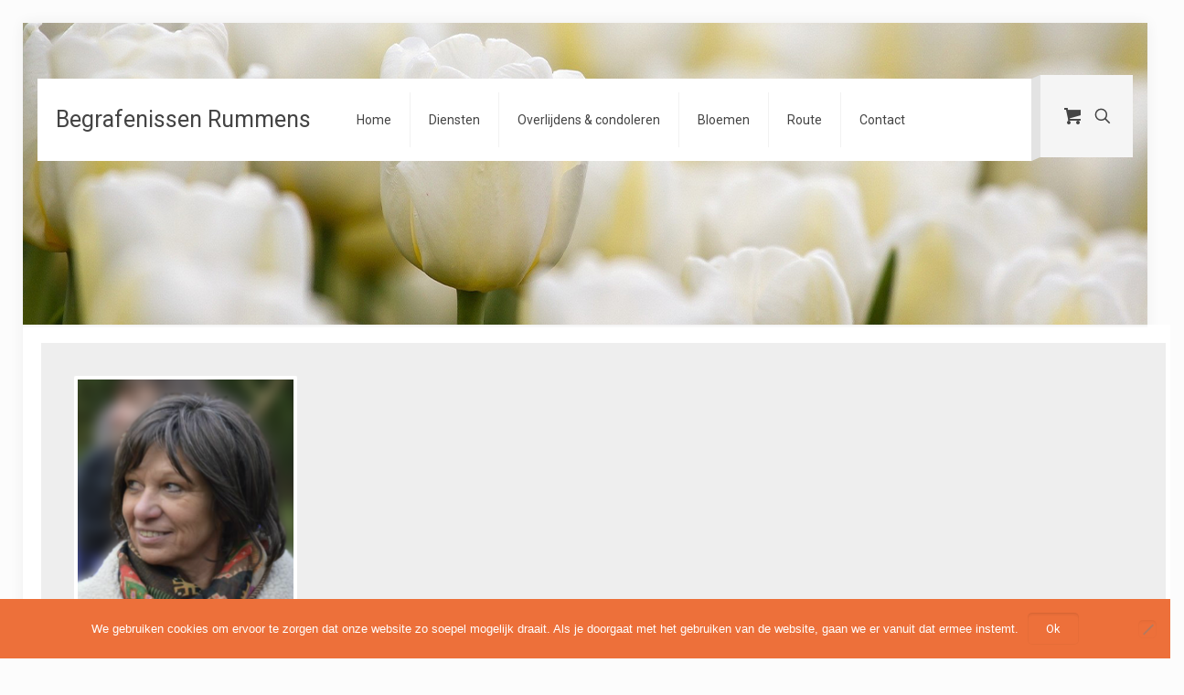

--- FILE ---
content_type: text/css
request_url: https://begrafenissen-rummens.be/wp-content/plugins/condolatie-manager-plugin-2.9.0/assets/css/condolence.css?ver=2.10.0
body_size: 1657
content:
.cm_search_form{display:flex;width:100%}.cm_search_form>div{position:relative;width:100%}.cm_search_form>div input{height:100%;width:100%}.cm_search_form>div .cm_search_clear{position:absolute;right:10px;top:0;bottom:0;display:flex;align-items:center}.cm_search_form>div .cm_search_clear+input{padding-right:100px}.cm_search_form button{word-break:normal}#cm-content-wrapper,#ct_div{background-color:#fff;padding:20px;max-width:120rem;width:100%;margin-left:auto;margin-right:auto}#cm-content-wrapper .cm-content article:after,#cm-content-wrapper ol.commentlist footer:after,#ct_div .form-group:after,#ct_div .description:after{content:"";display:table;clear:both}#cm-content-wrapper .cm-content nav{display:flex;justify-content:space-between;margin:8px 0}#cm-content-wrapper .cm-content .cm-entry-content>article{background:#eee;margin-bottom:20px;display:flex;flex-direction:row;flex-wrap:wrap;padding:12px}#cm-content-wrapper .cm-content .cm-entry-content>article .deceased-img{padding:2% 3% 2% 2%;width:30%;min-height:252px}#cm-content-wrapper .cm-content .cm-entry-content>article .deceased-img img{max-width:100%;border:4px solid #fff;border-radius:2px;height:max-content;object-fit:cover}#cm-content-wrapper .cm-content .cm-entry-content>article .deceased-info{margin:2% 0;width:68%}#cm-content-wrapper .cm-content .cm-entry-content>article .deceased-info .deceased-name{font-size:2.8rem;margin:0 0 20px 0}#cm-content-wrapper .cm-content .cm-entry-content>article .deceased-info .deceased-subtitle{font-size:1.7rem;font-weight:500;margin:0 0 20px 0}#cm-content-wrapper .cm-content .cm-entry-content>article .deceased-info .deceased-info-header{font-weight:bold}#cm-content-wrapper .cm-content .cm-entry-content>article .deceased-info .deceased-info-header::after{content:":"}#cm-content-wrapper .cm-content .cm-entry-content>article .deceased-info p{margin-bottom:15px;font-size:1.5rem;font-family:Arial,Verdana,Helvetica,sans-serif}#cm-content-wrapper .cm-content .cm-entry-content>article .deceased-info .cm-buttons-wrapper{display:flex;flex-direction:row;flex-wrap:wrap;margin:-10px}#cm-content-wrapper .cm-content .cm-entry-content>article .deceased-info .cm-buttons-wrapper input[type=button]{font-family:Arial,Verdana,Helvetica,sans-serif;margin:10px;color:#fff;display:inline-block;padding:6px 12px;font-size:14px;font-weight:400;line-height:1.42857143;text-align:center;white-space:nowrap;vertical-align:middle;touch-action:manipulation;cursor:pointer;-webkit-user-select:none;user-select:none;background-image:none;border:1px solid transparent;text-transform:uppercase;text-decoration:none;border-radius:4px}#cm-content-wrapper .cm-content .cm-entry-content>article .deceased-info .cm-buttons-wrapper input[type=button]:active,#cm-content-wrapper .cm-content .cm-entry-content>article .deceased-info .cm-buttons-wrapper input[type=button]:hover,#cm-content-wrapper .cm-content .cm-entry-content>article .deceased-info .cm-buttons-wrapper input[type=button]:focus{filter:brightness(85%)}#cm-content-wrapper .cm-content .cm-entry-content>article .deceased-info .cm-buttons-wrapper input[type=button]:disabled{background:#d3d3d3}#cm-content-wrapper #stream-embed>div{padding-bottom:calc((9 / 16) * 100%);position:relative}#cm-content-wrapper #stream-embed>div>div{display:block;position:absolute;top:0;bottom:0;left:0;right:0}#cm-content-wrapper #stream-embed>div>div iframe{width:100%;height:100%}#cm-content-wrapper .comments h3,#cm-content-wrapper .comments-list h3,#ct_div .description h2,#cm-order-form .cm-order-form--title{font-size:2.4rem;margin:0 0 20px 0}#cm-content-wrapper .comments-list #comment-status .ajax-error{color:#900;max-width:unset;text-align:center}#cm-content-wrapper .comments #info_text,#cm-content-wrapper .comments-list #info_text,#cm-content-wrapper .comments .comment-notes,#cm-content-wrapper .comments-list .logged-in-as{max-width:unset;text-align:center}#cm-content-wrapper .comments .comment-notes,#cm-content-wrapper .comments-list .logged-in-as,#cm-content-wrapper .comments-list .comment-notes{margin:0 0 4rem}#cm-content-wrapper .comments .comment-form-cookies-consent,#cm-content-wrapper .comments-list .comment-form-cookies-consent{clear:both}#cm-content-wrapper .comments-list .comment-form-url{display:none}#cm-content-wrapper ol.commentlist{list-style:none;margin-left:0}#cm-content-wrapper ol.commentlist .avatar{float:left;position:static;margin-right:15px}#cm-content-wrapper ol.commentlist .comment-author .fn{padding-right:8px}#cm-content-wrapper ol.commentlist .comment-reply-link{display:inline-block;text-decoration:none}#ct_div,#cm-order-form{padding:30px 0}#ct_div input[type=text],#ct_div input[type=number],#ct_div input[type=email],#ct_div input[type=tel],#cm-order-form input[type=text],#cm-order-form input[type=number],#cm-order-form input[type=email],#cm-order-form input[type=tel]{width:100%}#ct_div.form-group{margin-bottom:10px}#ct_div .form-group:before,#ct_div .description:before{display:table;content:" "}#ct_div .col-sm-2,#ct_div .col-sm-10,#ct_div .col-sm-4{position:relative;min-height:1px;padding-right:15px;padding-left:15px}#ct_div .description{padding-top:30px}#ct_div .radio{position:relative;display:block;margin:10px 0}#ct_div .radio label{min-height:20px;padding-left:0;padding-right:20px;margin-bottom:0;font-weight:400;cursor:pointer}#ct_div input[type=radio]{margin-right:10px}#ct_div input[type=number]{padding:7px 10px}#ct_div .succes{background-color:#dff0d8;padding:15px}#ct_div .error{background-color:#f2dede;padding:15px}#cm-order-form .cm-form-grid{display:grid;grid-template-columns:var(--cm-grid-template-columns, 1fr);grid-gap:var(--cm-grid-gap, 1rem)}#cm-order-form .cm-form-wrap.required>label::after{content:" *";color:#7a0000}.cm-products{max-width:100%;margin-top:1rem;margin-bottom:2rem}.cm-products .cm-products--list{display:grid;grid-template-columns:var(--cm-grid-template-columns, 1fr 1fr);grid-gap:var(--cm-grid-gap, 1rem)}.cm-products .cm-products--list .cm-product{border:1px solid rgba(0,0,0,.05)}.cm-products .cm-products--list .cm-product .cm-product--image-wrapper{width:100%;padding-bottom:60%;overflow:hidden;position:relative;margin-bottom:1rem}.cm-products .cm-products--list .cm-product .cm-product--image-wrapper .cm-product--image{position:absolute;width:100%;height:auto}.cm-products .cm-products--list .cm-product .cm-product--header,.cm-products .cm-products--list .cm-product .cm-product--content,.cm-products .cm-products--list .cm-product .cm-product--footer{padding-left:.35rem;padding-right:.35rem}.cm-products .cm-products--list .cm-product .cm-product--content{display:none}.cm-products .cm-products--list .cm-product .cm-product--footer,.cm-products .cm-products--list .cm-product .cm-form-wrap--remarks{padding-bottom:1rem}@media screen and (min-width: 980px){#cm-order-form .cm-form-grid{--cm-grid-template-columns: 1fr 1fr}.cm-products--list{--cm-grid-template-columns: 1fr 1fr 1fr}}@media(min-width: 576px){#ct_div .col-sm-2{float:left;width:16.666667%}#ct_div .col-sm-4{float:left;width:33.333333%}#ct_div .col-sm-10{float:left;width:83.333333%}#ct_div .col-sm-offset-2{margin-left:16.66666667%}}@media(max-width: 980px){#cm-content-wrapper .cm-content .cm-entry-content>article .deceased-img,#cm-content-wrapper .cm-content .cm-entry-content>article .deceased-info{width:100%}}


--- FILE ---
content_type: text/javascript
request_url: https://begrafenissen-rummens.be/wp-content/plugins/condolatie-manager-plugin-2.9.0/assets/js/template-single.js?ver=2.10.0
body_size: 1100
content:
/**
 * Created by ~miekenijs~ on 15/02/16.
 */

(function($) {
$(document).ready(function(){

    var blank_fields = cm.blank_fields;
    var thanks = cm.thanks;
    var confirmation = cm.confirmation;
    var wait = cm.wait;
    var not_send = cm.not_send;
    //var scrollDuration = 200;

    // Smooth scroll to form ( Coffee table )
    // $("#toggle_coffee_table").click(function () {
    //     $('html, body').animate({
    //         scrollTop: $("#ct_form").offset().top
    //     }, scrollDuration);
    // });
    // Smooth scroll to form ( condolences )
    // $("#toggle_comment").click(function () {
    //     $('html, body').animate({
    //         scrollTop: $(".comments").offset().top
    //     }, scrollDuration);
    // });
    // Smooth scroll to flowers list
    // $("#toggle_products").click(function () {
    //     $('html, body').animate({
    //         scrollTop: $("#cm-products").offset().top
    //     }, scrollDuration);
    // });

    // if exist error message from gform or succes message
    // than show div with that content and hide coffee_table_button
     // if ($("#gform_confirmation_wrapper_1").length || $(".validation_error").length ){
     //     $("##coffee-table-form").show();
     //     $("#toggle_coffee_table").hide();
     // }else{
     //     $("#toggle_coffee_table").show();
     // }

    if($(".comment-form-error-box").length > 0){
        $("div.comments").show();
    }


    var commentform=$('#commentform');
    commentform.prepend('<div id="comment-status" ></div>');
    var statusdiv=$('#comment-status');
    var list ;
    $('a.comment-reply-link').click(function(){
        list = $(this).parent().parent().parent().attr('id');
    });

    commentform.submit(function(){
        if($('textarea#comment').val().length > 0){
            var formdata=commentform.serialize();
            statusdiv.html('<p>Processing...</p>');
            var formurl=commentform.attr('action');
            $.ajax({
                type: 'post',
                url: formurl,
                data: formdata,
                error: function(XMLHttpRequest, textStatus, errorThrown)
                {
                    statusdiv.html('<p class="ajax-error" >'+blank_fields+'</p>');
                },
                success: function(data, textStatus){
                    if(data == "success" || textStatus == "success"){
                       if($('.comments-list').hasClass('family_page')){
                           location.reload();
                       }else{
                           if(confirmation.type === 'page') {
                               window.location = confirmation.page;
                           } else {
                               statusdiv.html('<p class="ajax-success" >'+confirmation.text+'</p>');
                               $('.comment-form > *:not(#comment-status)').hide();
                               $('.error_box').hide();
                           }
                       }

                        if($(".comments-list").has("ol.commentlist").length > 0){
                            if(list != null){
                                $('div.rounded').prepend(data);
                            }
                            else{
                                $('ol.commentlist').append(data);
                            }
                        } else{
                            $("#commentsbox").find('div.post-info').prepend('<ol class="commentlist"> </ol>');
                            $('ol.commentlist').html(data);
                        }
                    }else{
                        statusdiv.html('<p class="ajax-error" >'+ wait +'</p>');
                        commentform.find('textarea[name=comment]').val('');
                    }
                }
            });
            return false;
        }
        else if($('textarea#comment').val().length == 0 && $('.comments-list').hasClass('family_page')){
            $.ajax({
                type: 'post',
                url: formurl,
                data: formdata,
                error: function(XMLHttpRequest, textStatus, errorThrown)
                {
                    statusdiv.html('<p class="ajax-error" >'+blank_fields+'</p>');
                },
                success: function(data, textStatus){
                    if(data == "success" || textStatus == "success"){
                            statusdiv.html('<p class="ajax-error" >'+not_send+'</p>');

                    }else{
                        statusdiv.html('<p class="ajax-error" >'+wait+'</p>');
                        commentform.find('textarea[name=comment]').val('');
                    }
                }
            });
            return false;
        }

    });
});



})(jQuery);
